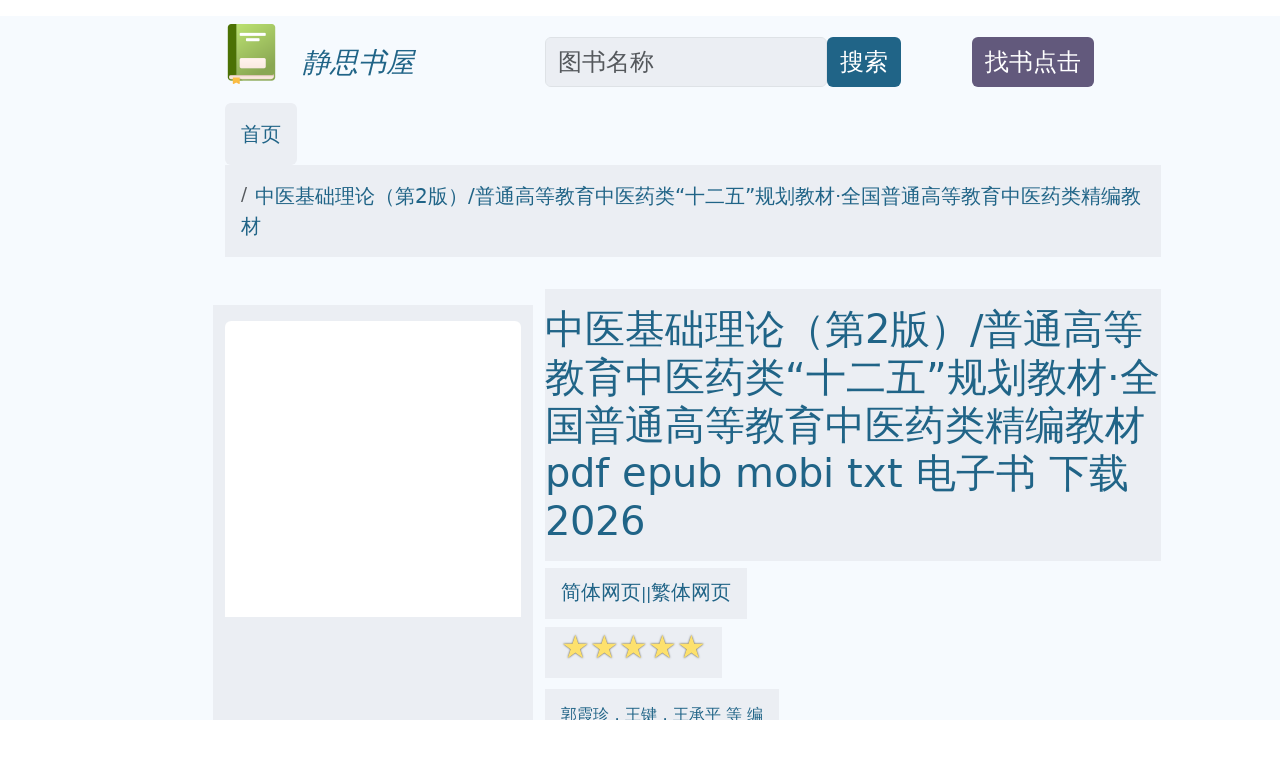

--- FILE ---
content_type: text/html; charset=utf-8
request_url: https://book.tinynews.org/books/11063696
body_size: 21603
content:
<!doctype html>
<html lang="zh-hans">
<head>

<link rel="alternate" hreflang="zh-Hans" href="https://book.tinynews.org/books/11063696" />
<link rel="alternate" hreflang="zh-Hant" href="https://book.tinynews.org/books/11063696/tw" />
<link rel="alternate" hreflang="x-default" href="https://book.tinynews.org/books/11063696" />

<meta name="msvalidate.01" content="5CCC6EE8FF816477D80A4DE459A738F1" />

<!-- Required meta tags -->
<meta name="viewport" content="width=device-width, initial-scale=1">
<meta http-equiv="Content-Type" content="text/html;charset=utf-8" />
<meta name="description" content="中医基础理论（第2版）/普通高等教育中医药类“十二五”规划教材·全国普通高等教育中医药类精编教材 epub pdf mobi txt 电子书 下载 2026 - 静思书屋 ">
<meta name="keywords" content="中医基础理论（第2版）/普通高等教育中医药类“十二五”规划教材·全国普通高等教育中医药类精编教材,epub,pdf,mobi,txt,电子书,下载,2026,静思书屋">
<meta name="publishdate" content="2026-01-20"  />
<meta name="date" content="2026-01-20"  />


<link rel="icon" href="/static/favicon.ico">
<link rel="canonical" href="https://book.tinynews.org/books/11063696"/>

<meta name="twitter:card" content="summary_large_image">
<meta name="twitter:site" content="@book.tinynews.org">
<meta name="twitter:title" content="中医基础理论（第2版）/普通高等教育中医药类“十二五”规划教材·全国普通高等教育中医药类精编教材  epub  pdf mobi txt 电子书 下载 2026--静思书屋">
<meta name="twitter:description" content="中医基础理论（第2版）/普通高等教育中医药类“十二五”规划教材·全国普通高等教育中医药类精编教材  epub  pdf mobi txt 电子书 下载 2026--静思书屋">
<meta name="twitter:image" content="https://pic.tinynews.org/11063696/rBEhUlLCl4QIAAAAAAnXJPyHUjUAAHe6gCiHqIACdc8303.jpg">
<meta name="twitter:image:alt" content="中医基础理论（第2版）/普通高等教育中医药类“十二五”规划教材·全国普通高等教育中医药类精编教材  epub  pdf mobi txt 电子书 下载 2026--静思书屋">

<meta property="og:text " content="中医基础理论（第2版）/普通高等教育中医药类“十二五”规划教材·全国普通高等教育中医药类精编教材  epub  pdf mobi txt 电子书 下载 2026 --静思书屋" />
<meta property="og:title " content="中医基础理论（第2版）/普通高等教育中医药类“十二五”规划教材·全国普通高等教育中医药类精编教材  epub  pdf mobi txt 电子书 下载 2026 --静思书屋" />
<meta property="og:description"   content="中医基础理论（第2版）/普通高等教育中医药类“十二五”规划教材·全国普通高等教育中医药类精编教材  epub  pdf mobi txt 电子书 下载 2026 --静思书屋" />
<meta property="og:image" content="https://pic.tinynews.org/11063696/rBEhUlLCl4QIAAAAAAnXJPyHUjUAAHe6gCiHqIACdc8303.jpg" />
<meta property="og:image:alt" content="中医基础理论（第2版）/普通高等教育中医药类“十二五”规划教材·全国普通高等教育中医药类精编教材  epub  pdf mobi txt 电子书 下载 2026 --静思书屋" />
<meta property="og:url" content="https://book.tinynews.org/books/11063696" />



<link rel="stylesheet" href="/static/bootstrap.min.css"  crossorigin="anonymous">
<link rel="stylesheet" href="/static/wait.css" >
<link rel="stylesheet" href="/static/media.css" >
<link rel="stylesheet" href="/static/shareon.min.css" >
<script type="application/ld+json">
{
	"@context": "https://schema.org/",
	"@type": "Product",
	"name": "中医基础理论（第2版）/普通高等教育中医药类“十二五”规划教材·全国普通高等教育中医药类精编教材 pdf epub mobi txt 电子书 2026",
	"image": ["https://pic.tinynews.org/11063696/rBEhUlLCl4QIAAAAAAnXJPyHUjUAAHe6gCiHqIACdc8303.jpg"],
	"sku": "11063696",
	
	"aggregateRating": {
	"@type": "AggregateRating",
	"ratingValue": 4,
	"reviewCount": 10
	}
}
</script>



<title>中医基础理论（第2版）/普通高等教育中医药类“十二五”规划教材·全国普通高等教育中医药类精编教材  epub  pdf mobi txt 电子书 下载 2026 --静思书屋 </title>
</head>
<span><input type="hidden" name="csrfmiddlewaretoken" value="AXML1mk1BLnZpJfaV4JjZQyTWNvqwh0lffbcjn4PbC9fEnQBIubmunBzaXs8W3J6"></span>
<body>
<div class="container-fluid" style='background-color:#F6FAFE' >

<div id="lightbox" style='display:none;padding-top:1%'>

	<!--<img src='/static/banner.jpg' class='img-fluid' alt='site banner' />-->
	<!--<p>關閉廣告</p>-->
</div>



<div id="lightbox1" style='display:none;padding-top:1%'>

	<!--<img src='/static/banner.jpg' class='img-fluid' alt='site banner' />-->
	<!--<p>關閉廣告</p>-->
</div>









<div class="row gy-2" style="margin-top:1rem;margin-bottom:1rem;" >
	<div class="col-sm-2 d-none d-sm-block" >
	</div>
	
	<div class="col-sm-3 align-self-end" >
		<a href='/' target='_blank' style="text-decoration:none">
			<img  data-src='/static/logo.png' src='/static/pix.jpg' class="img-fluid lazy align-text-bottom" alt='book.tinynews,org'>
			<span  class='align-text-bottom text-wrap fs-3' style="font-style:italic;color:#206487">&nbsp;&nbsp;静思书屋</span>
		</a>
	</div>
	
	<div class="col-sm-4  align-self-end" style='text-align:left;display:flex'>
		<input type='text' class="form-control rounded" aria-describedby="basic-addon2" placeholder="图书名称" aria-label="Search" style='width:70%;font-size:1.5em;align-self:flex-end;color:#181C1F;background-color:#EBEEF3' id="ibox" />
		<div class="input-group-append" style='align-self:flex-end'>
			<button class="btn" type="button"   id="basic-addon2"  style='font-size:1.5em;align-self:flex-end;background-color:#206487;color:#FFFFFF;'>搜索</button>
		</div>
	</div>
	
	<div class="col-sm-2  align-self-end" style='text-align:left;display:flex' >
		<div  style='align-self:flex-end'>
			<button class="btn " type="button"   id="basic-addon2" style='color:#FFFFFF;background-color:#62597C' >
				<a target='_blank'  class="text-decoration-none text-reset"  href='/book-request' style='align-self:flex-end;font-size:1.5em;'>找书点击</a>
			</button>
		</div>
	</div>
	
	<div class="col-sm-1 d-none d-sm-block" >
	</div>
</div>



<div class="row bigcontainer" style="margin-top:1rem;margin-bottom:1rem;">
	<div class="col-sm-2 d-none d-sm-block" >
	</div>
	
	<div class="col-md-9"  >
		<nav aria-label="breadcrumb" id='bc'>
				<ol class="breadcrumb">
					<li class="breadcrumb-item rounded" style='text-decoration:none;background-color:#EBEEF3;color:#181C1F;padding-top:1rem;padding-bottom:1rem;padding-left:1rem;padding-right:1rem;'><a style='text-decoration:none;color:#206487' target='_blank' href="/">首页</a></li>
					
					<li class="breadcrumb-item active" aria-current="page" style='text-decoration:none;background-color:#EBEEF3;color:#181C1F;padding-top:1rem;padding-bottom:1rem;padding-left:1rem;padding-right:1rem;' >
						<a style='text-decoration:none;color:#206487' target='_blank' href="https://book.tinynews.org/books/11063696">中医基础理论（第2版）/普通高等教育中医药类“十二五”规划教材·全国普通高等教育中医药类精编教材</a>
					</li>
				</ol>
		</nav>
	</div>
	
	<div class="col-sm-1 d-none d-sm-block" >
	</div>
</div>



<div class="row bigcontainer" style="margin-top:1rem;margin-bottom:1rem;">
	<div class="col-sm-2 d-none d-sm-block">
	</div>
	
	<div class="col-sm-9" >
		<div class="row">
			<div class="col-md-4" style="display:inline-block;margin-top:1rem;padding-bottom:1rem;background-color:#EBEEF3">
					<img style='text-align:center;margin-top:1rem;padding-bottom:1rem;' data-src='https://pic.tinynews.org/11063696/rBEhUlLCl4QIAAAAAAnXJPyHUjUAAHe6gCiHqIACdc8303.jpg' width="350" height="350" alt='中医基础理论（第2版）/普通高等教育中医药类“十二五”规划教材·全国普通高等教育中医药类精编教材' src='/static/pix.jpg' class="img-fluid lazy rounded text-center">
			</div>
			
			<div class="col-md-8" >
				<h1 style='color:#206487;padding-top:1rem;padding-bottom:1rem;margin-top;1rem;margin-bottom:1rem;background-color:#EBEEF3;'>中医基础理论（第2版）/普通高等教育中医药类“十二五”规划教材·全国普通高等教育中医药类精编教材 pdf epub mobi txt 电子书 下载 2026 </h1>
				
					<div style='color:#206487;margin-top:1rem;margin-bottom:1rem'>
						<span style='background-color:#EBEEF3;padding-top:1rem;padding-bottom:1rem;padding-right:1rem;padding-left:1rem'>
							<a href='https://book.tinynews.org/books/11063696' target='_blank' style='text-decoration:none;color:#206487' >简体网页</a>||<a href='https://book.tinynews.org/books/11063696/tw' target='_blank' style='text-decoration:none;color:#206487' >繁体网页</a>
						</span>
					</div>
				
				<div style='color:#206487;margin-top:1rem;margin-bottom:1rem;'>
					<span style='background-color:#EBEEF3;padding-top:1rem;padding-bottom:1rem;padding-right:1rem;padding-left:1rem'>
						<span class="star-icon full">☆</span><span class="star-icon full">☆</span><span class="star-icon full">☆</span><span class="star-icon full">☆</span><span class="star-icon full">☆</span>
					</span>
				</div>
				
				<div style='color:#206487;margin-top:2rem;margin-bottom:1rem;'>
					<span style='background-color:#EBEEF3;padding-top:1rem;padding-bottom:1rem;padding-right:1rem;padding-left:1rem'>
						郭霞珍，王键，王承平 等 编
					</span>
				</div>
				
				<div style='color:#206487;margin-top:2rem;margin-bottom:1rem;'>
					
						图书标签:
					
						<ul class="list-group list-group-horizontal-md gap-2 flex-wrap">
							
							
							<li >
								<span style='text-decoration:none;background-color:#206487;color:#FFFFFF;' class='btn'>中医基础理论</span>
							</li>
							
							<li >
								<span style='text-decoration:none;background-color:#206487;color:#FFFFFF;' class='btn'>中医</span>
							</li>
							
							<li >
								<span style='text-decoration:none;background-color:#206487;color:#FFFFFF;' class='btn'>中医药</span>
							</li>
							
							<li >
								<span style='text-decoration:none;background-color:#206487;color:#FFFFFF;' class='btn'>教材</span>
							</li>
							
							<li >
								<span style='text-decoration:none;background-color:#206487;color:#FFFFFF;' class='btn'>高等教育</span>
							</li>
							
							<li >
								<span style='text-decoration:none;background-color:#206487;color:#FFFFFF;' class='btn'>医学</span>
							</li>
							
							<li >
								<span style='text-decoration:none;background-color:#206487;color:#FFFFFF;' class='btn'>精编教材</span>
							</li>
							
							<li >
								<span style='text-decoration:none;background-color:#206487;color:#FFFFFF;' class='btn'>十二五规划</span>
							</li>
							
							<li >
								<span style='text-decoration:none;background-color:#206487;color:#FFFFFF;' class='btn'>基础医学</span>
							</li>
							
							<li >
								<span style='text-decoration:none;background-color:#206487;color:#FFFFFF;' class='btn'>中医学基础</span>
							</li>
							

						</ul>
				</div>
				
				
				<ul class="list-group list-group-horizontal-md gap-2">
					<li >
						<a style='text-decoration:none;background-color:#206487;color:#FFFFFF;' target="_blank" href='https://search.jd.com/search?keyword=中医基础理论（第2版）/普通高等教育中医药类“十二五”规划教材·全国普通高等教育中医药类精编教材&cu=true&utm_source=lianmeng__10__kong&utm_medium=tuiguang&utm_campaign=t_1000623798_' class='slink btn' >下载链接1</a>
					</li>
					<li>
						<a style='text-decoration:none;background-color:#206487;color:#FFFFFF;' target="_blank" href='https://search.jd.com/search?keyword=中医基础理论（第2版）/普通高等教育中医药类“十二五”规划教材·全国普通高等教育中医药类精编教材&cu=true&utm_source=lianmeng__10__kong&utm_medium=tuiguang&utm_campaign=t_1000623798_' class='slink btn' id='taobaobooklink' >下载链接2</a>
					</li>
					<li>
						<a style='text-decoration:none;background-color:#206487;color:#FFFFFF;' target="_blank" href='/download/11063696' class='slink btn' >下载链接3</a>
					</li>
					<li>
						<a style='text-decoration:none;background-color:#206487;color:#FFFFFF;' target="_blank" href='https://pdf.windowsfront.com/jd_11063696.pdf' class='slink btn' >下载链接4</a>
					</li>
					
				</ul>
				
				<div  class='slink btn' style='color:#FFFFFF;background-color:#62597C;margin-top:1rem;margin-bottom:1rem;'>下载链接在页面底部</div>
				
				<div class="shareon shadow bg-light bg-gradient">
					<a class="facebook" data-title="中医基础理论（第2版）/普通高等教育中医药类“十二五”规划教材·全国普通高等教育中医药类精编教材" ><span  style='font-size:0.5em'>facebook</span></a>
					<a class="linkedin" data-title="中医基础理论（第2版）/普通高等教育中医药类“十二五”规划教材·全国普通高等教育中医药类精编教材" ><span  style='font-size:0.5em'>linkedin</span></a>
					<a class="mastodon" data-title="中医基础理论（第2版）/普通高等教育中医药类“十二五”规划教材·全国普通高等教育中医药类精编教材"><span  style='font-size:0.5em'>mastodon</span></a>
					<!-- FB App ID is required for the Messenger button to function -->
					<a class="messenger" data-fb-app-id="0123456789012345" data-title="中医基础理论（第2版）/普通高等教育中医药类“十二五”规划教材·全国普通高等教育中医药类精编教材"><span  style='font-size:0.5em'>messenger</span></a>
					
					<a class="pinterest" data-title="中医基础理论（第2版）/普通高等教育中医药类“十二五”规划教材·全国普通高等教育中医药类精编教材"><span  style='font-size:0.5em'>pinterest</span></a>
					<a class="reddit" data-title="中医基础理论（第2版）/普通高等教育中医药类“十二五”规划教材·全国普通高等教育中医药类精编教材"><span  style='font-size:0.5em'>reddit</span></a>
					<a class="telegram" data-title="中医基础理论（第2版）/普通高等教育中医药类“十二五”规划教材·全国普通高等教育中医药类精编教材"><span  style='font-size:0.5em'>telegram</span></a>
					<a class="twitter" data-title="中医基础理论（第2版）/普通高等教育中医药类“十二五”规划教材·全国普通高等教育中医药类精编教材"><span  style='font-size:0.5em'>twitter</span></a>
					
					<a class="viber" data-title="中医基础理论（第2版）/普通高等教育中医药类“十二五”规划教材·全国普通高等教育中医药类精编教材"><span  style='font-size:0.5em'>viber</span></a>
					<a class="vkontakte" data-title="中医基础理论（第2版）/普通高等教育中医药类“十二五”规划教材·全国普通高等教育中医药类精编教材"><span  style='font-size:0.5em'>vkontakte</span></a>
					<a class="whatsapp" data-title="中医基础理论（第2版）/普通高等教育中医药类“十二五”规划教材·全国普通高等教育中医药类精编教材"><span  style='font-size:0.5em'>whatsapp</span></a>
					<a class="copy-url" data-title="中医基础理论（第2版）/普通高等教育中医药类“十二五”规划教材·全国普通高等教育中医药类精编教材"><span  style='font-size:0.5em'>复制链接</span></a>
				</div>
			
			</div>
		</div>
			

			
		<div class="row" style="margin-top:1rem;margin-bottom:1rem;padding-top:1rem;padding-bottom:1rem;padding-right:1rem;padding-left:1rem">
			<div class="col-md-4 ">
				<div class="list-group" id='productshow'></div>
			</div>
			
			<div class="col-md-8 ">
				<div class="list-group" id='productshow2'></div>
			</div>
		</div>
			
		<div class="row" style='margin-top:1rem;margin-bottom:1rem;padding-top:1rem;padding-bottom:1rem;padding-right:1rem;padding-left:1rem'>
			<div class="col-md-4" >
				<div style='background-color:#EBEEF3;text-align:center'>
					<img data-src='https://windowsfront.com/static/qq_book_search.png' width="250" height="250"  src='/static/pix.jpg' class="img-fluid lazy">
				</div>
			</div>
			
			<div class="col-md-8" >
				<div style='background-color:#EBEEF3'>
					<div >想要找书就要到  <a style='font-weight:bold;text-decoration:none;color:black;font-size:2em' href='https://book.tinynews.org/' target='_blank'>静思书屋</a></div>
					<div ><a style='text-decoration:none;color:black;font-size:2em' href='https://book.tinynews.org/' target='_blank'>book.tinynews.org</a></div>
					<div >立刻按 <span style='font-weight:bold;font-size:2em'>ctrl+D</span>收藏本页</div>
					<div >你会得到大惊喜!!</div>
				</div>
			</div>
		</div>
			
			
		<div class="row" style="margin-top:1rem;margin-bottom:1rem;">
			<div class="col-md-12" style='background-color:#EBEEF3;padding-top:1rem;padding-bottom:1rem;padding-right:1rem;padding-left:1rem'>
				
					<div>出版社： 上海科学技术出版社</div>
				
					<div>ISBN：9787547813331</div>
				
					<div>版次：2</div>
				
					<div>商品编码：11063696</div>
				
					<div>包装：平装</div>
				
					<div>丛书名： 普通高等教育中医药类“十二五”规划教材·全国普通高等教育中医药类精编教材</div>
				
					<div>开本：16开</div>
				
					<div>出版时间：2012-08-01</div>
				
					<div>用纸：胶版纸</div>
				
					<div>页数：220</div>
				
					<div>字数：340000</div>
				
					<div>正文语种：中文</div>
				
			</div>
		</div>
			
			
		<div class="row" style="margin-top:1rem;margin-bottom:1rem;">
			<div class="col-md-12" style='background-color:#EBEEF3;padding-top:1rem;padding-bottom:1rem;padding-right:1rem;padding-left:1rem'>
				<h2>
				具体描述
				</h2>
				<div style='margin-left:30px;'>
					<h3>编辑推荐</h3>    <p>特别说明：本书既是“十一五”国家规划教材，同时又是“十二五”中医药类规划教材。本书有两个封面，差异在于一个封面标的是“十一五”，另一个封面标的是“十二五”，虽有不同，但是内容、版印次完全一样，两个封面随机发货，欢迎购买。</p>      <h3>内容简介</h3>   <p>　　《中医基础理论（第2版）/普通高等教育中医药类“十二五”规划教材·全国普通高等教育中医药类精编教材》是系统讲授中医学基础理论知识的教材，内容包括阴阳五行、脏腑、精气血津液、经络、病因病机、防治原则等。通过本教材的学习不仅能为本科学生系统掌握中医基础知识，学习中医诊断、中药、方剂及临床各科打下必要的基础，而且也是爱好中医药学的国内外人士学习和掌握中医专业基础理论知识的入门必备教材。</p>     <h3>目录</h3>   绪论 <br/>一、中医学的基本概念和学科属性 <br/>二、中医学理论体系的形成与发展 <br/>三、中医学理论体系的基本特点及其主要内容 <br/>四、中医基础理论的主要内容 <br/>五、学习和研究中医基础理论的方法 <br/> <br/>第一章  精气、阴阳、五行 <br/>第一节  精气学说 <br/>一、精气与精气学说的基本概念 <br/>二、精气学说的基本内容 <br/>三、精气学说在中医学中的应用 <br/>第二节  阴阳学说 <br/>一、阴阳的基本概念 <br/>二、阴阳学说的基本内容 <br/>三、阴阳学说在中医学中的应用 <br/>第三节  五行学说 <br/>一、五行的基本概念 <br/>二、五行学说的基本内容 <br/>三、五行学说在中医学中的应用 <br/> <br/>第二章  藏象 <br/>第一节  藏象及藏象学说 <br/>一、藏象及藏象学说的基本概念 <br/>二、藏象学说形成的基础 <br/>三、藏象学说的主要特点 <br/>四、脏腑的分类与区别 <br/>第二节  五脏 <br/>一、心 <br/>附：心包络 <br/>二、肺 <br/>三、脾 <br/>四、肝 <br/>五、肾 <br/>附：命门 <br/>第三节  六腑--、且旦 <br/>二、胃 <br/>三、小肠 <br/>四、大肠 <br/>五、膀胱 <br/>六、三焦 <br/>第四节  奇恒之腑 <br/>一、脑 <br/>二、女子胞 <br/>附：精室 <br/>第五节  脏腑之间的关系 <br/>一、脏与脏之间的关系 <br/>二、脏与腑之间的关系 <br/>三、腑与腑之间的关系 <br/> <br/>第三章  气血津液与精神 <br/>第一节  气 <br/>一、气的基本概念 <br/>二、人体之气的来源和功能 <br/>三、气的分类及其组成、分布与功能 <br/>第二节  血 <br/>一、血的基本概念 <br/>二、血的来源和组成 <br/>三、血的循行 <br/>四、血的生理功能 <br/>第三节  津液 <br/>一、津液的基本概念 <br/>二、津液的来源和组成 <br/>三、津液的生成、输布和排泄 <br/>四、津液的功能 <br/>第四节  气血津液之间的关系 <br/>一、气与血的关系 <br/>二、气与津液的关系 <br/>三、血与津液的关系 <br/>第五节  精 <br/>一、精的基本概念 <br/>二、精的生成 <br/>三、精的代谢 <br/>四、精的功能 <br/>第六节  神 <br/>一、神的本源 <br/>二、神机的概念 <br/>三、人体之神的形成与功能 <br/>第七节  精气神的关系 <br/>一、精能化气、气能生精 <br/>二、精能化神、神能驭精 <br/>三、气能生神、神为气主 <br/> <br/>第四章  经络 <br/>第一节  经络的概念和经络系统 <br/>一、经络的基本概念 <br/>二、经络系统的组成 <br/>第二节  十二经脉 <br/>一、十二经脉的名称 <br/>二、十二经脉的走向和交接规律 <br/>三、十二经脉的分布规律和表里关系 <br/>四、十二经脉的流注次序 <br/>五、十二经脉的循行 <br/>第三节  奇经八脉 <br/>一、奇经八脉的基本概念 <br/>二、奇经八脉共同的循行与功能特点 <br/>三、奇经八脉的循行及基本功能 <br/>第四节  经别、别络、经筋、皮部 <br/>一、经别 <br/>二、别络 <br/>三、经筋 <br/>四、皮部 <br/>第五节  经络的生理功能 <br/>第六节  经络学说的临床应用 <br/> <br/>第五章  体质 <br/>第一节  体质的概念和形成 <br/>一、体质的概念 <br/>二、体质的形成 <br/>三、体质构成与形态、心理及生理功能 <br/>第二节  体质分类 <br/>一、阴阳分类法 <br/>二、五行分类法 <br/>第三节  体质学说应用 <br/>一、体质与发病 <br/>二、体质与病证从化 <br/>三、体质与治疗 <br/> <br/>第六章  病因与发病 <br/>第一节  病因 <br/>一、外感性致病因素 <br/>二、内伤性致病因素 <br/>三、病理产物类致病因素 <br/>四、其他病因 <br/>第二节  发病 <br/>一、发病的原理 <br/>二、影响发病的因素 <br/> <br/>第七章  病机 <br/>第一节  基本病机 <br/>一、邪正盛衰 <br/>二、阴阳失调 <br/>三、气血失常 <br/>四、津液失调 <br/>第二节  内生“五邪” <br/>一、内生“五邪”的基本概念 <br/>二、内生“五邪”的基本内容 <br/>第三节  脏腑病机 <br/>一、五脏病机 <br/>二、六腑病机 <br/>三、奇恒之腑病机 <br/>第四节  经络病机 <br/>一、经络的气血偏盛偏衰 <br/>二、经络的气血逆乱 <br/>三、经络的气血运行不畅 <br/>四、经络的气血衰竭 <br/>第五节  疾病的传变与转归 <br/>一、疾病传变与转归的含义 <br/>二、影响疾病传变与转归的因素 <br/>三、疾病传变与转归的形式 <br/> <br/>第八章  防治原则 <br/>第一节  未病先防 <br/>第二节  既病防变 <br/>第三节  治疗原则与方法 <br/>一、治则与治法的概念 <br/>二、基本的治则与治法 <br/> <br/>第九章  养生 <br/>第一节  养生的基本概念 <br/>一、天年 <br/>二、衰老 <br/>三、养生 <br/>第二节  养生的基本原则 <br/>一、顺应自然 <br/>二、形神兼养 <br/>三、保精护肾 <br/>四、调养脾胃      <h3>前言/序言</h3>       <br/>
				</div>
				
				<div style='margin-left:30px;'>
					这是一部面向高等中医药院校学生的中医基础理论教材，旨在系统、深入地阐述中医药学的基本理论、基本知识和基本方法。教材在原有基础上进行了修订与完善，内容涵盖了中医学的哲学基础、阴阳五行学说、藏象学说、气血津液学说、病因病机学说、诊法、治则以及养生康复等核心内容。  教材的特色与亮点：     体系严谨，内容全面： 教材遵循中医药理论发展的逻辑脉络，从宏观到微观，从整体到局部，层层递进，使读者能够建立起系统、完整的中医理论框架。对阴阳、五行、脏腑、经络、精气血津液、病因病机、辨证论治等基本概念进行了清晰、准确的界定和阐述。    理论与实践相结合： 在介绍中医基本理论的同时，注重联系临床实际，通过大量的案例分析和辨证思路的演示，帮助学生理解理论在实践中的应用，提高辨别和处理疾病的能力。    与时俱进，突出创新： 在保留中医经典理论精髓的基础上，融入了近年来中医基础理论研究的最新成果和发展趋势，体现了中医现代化、科学化的发展方向。    语言精炼，图文并茂： 教材语言通俗易懂，避免了晦涩难懂的术语。同时，配有精美的插图、表格和示意图，帮助读者直观地理解复杂的理论概念，增强学习的趣味性和有效性。    教学辅助功能完善： 教材中设置了思考题、讨论题、复习题等，旨在引导学生主动思考，加深对知识的理解和记忆。课后附有详细的参考文献，为有兴趣深入研究的学生提供进一步学习的指引。  教材的主要内容概述：  第一部分：中医学的哲学基础与思维方式 本部分将带领读者走进中医学的哲学殿堂，理解“天人合一”、“形神合一”、“整体观念”、“辨证论治”等核心哲学思想，探讨中医独特的思维模式，为学习后续理论奠定坚实的基础。  第二部分：阴阳五行学说 这是中医认识世界、认识人体的基本理论工具。本部分将详细阐述阴阳的含义、特性、关系及其在人体生理、病理中的应用；深入解析五行的相生相克、相乘相侮等规律，以及五行与脏腑、情志、气候、五味等物质的对应关系，揭示宇宙万物和人体的内在联系。  第三部分：藏象学说 藏象学说主要研究人体各脏腑的生理功能、病理变化及其相互关系的学说。教材将系统介绍五脏（心、肝、肺、脾、肾）、六腑（胆、胃、小肠、大肠、膀胱、三焦）的生理功能、病理特征、传变规律，以及奇恒之腑（脑、髓、骨、脉、胆、女子胞）的特殊性，强调脏腑之间的整体联系和相互制约。  第四部分：气血津液学说 气、血、津液是构成人体和维持生命活动的基本物质。本部分将深入探讨气的生成、功能、运行及其在维持生命活动中的重要作用；阐述血的生成、运行、功能以及血与气的关系；分析津液的生成、输布、排泄及其在体内的调节机制，揭示三者之间的相互依存、相互转化关系。  第五部分：病因病机学说 本部分将详细阐述引起疾病的各种原因（病因），包括外感六淫、内伤七情、饮食劳倦、疠气等，并分析疾病发生发展的内在机制（病机），如阴阳失调、脏腑功能紊乱、气血津液失常等，帮助读者理解疾病发生的根本原因和复杂过程。  第六部分：病证和辨证论治 病证是疾病在人体某一阶段的特定表现。本部分将介绍常见病证的形成和发展规律。在此基础上，重点阐述辨证论治这一中医认识和治疗疾病的核心方法。将详细讲解望、闻、问、切四诊合参，如何根据证候特点进行辨证，以及根据辨证结果制定相应的治疗原则和方法。  第七部分：治则与养生康复 治则是在辨证论治基础上制定的治疗总原则。本部分将介绍扶正祛邪、调和阴阳、调整气血等基本治则，并在此基础上延伸到养生康复的理念和方法，如情志养生、饮食调养、起居作息、运动导引等，强调“治未病”的思想，倡导健康的生活方式。  这部教材不仅是中医药院校学生的必备读物，对于其他医学领域的学习者、中医爱好者以及致力于中医传承与发展的各界人士，也具有重要的参考和学习价值。它将帮助读者构建一个扎实的中医理论基础，为日后的临床实践、学术研究或健康养生打下坚实根基。
				</div>
				
			</div>
		</div>
		
		<div class="row" style="margin-top:1rem;margin-bottom:1rem;">
			<div class="col-md-12 " style='padding-top:1rem;padding-bottom:1rem;padding-right:1rem;padding-left:1rem;background-color:#EBEEF3;'>
				<h2 style=''>
				用户评价
				</h2>
				<div style=''>
				
				
					评分<span class="star-icon full">☆</span><span class="star-icon full">☆</span><span class="star-icon full">☆</span><span class="star-icon full">☆</span><span class="star-icon full">☆</span>
					<p>在阅读这本书关于“病证”的章节时，我感觉自己仿佛变成了一名小小“侦探”，开始尝试去“诊断”和“分析”人体的各种“病情”。这本书并没有简单地将疾病一一列举，而是从“病证”这个角度，将相似的临床表现归纳总结，然后深入剖析其内在的病因病机。我特别喜欢它在讲解具体病证时，都围绕着“八纲辨证”和“脏腑辨证”展开。比如，当讲解“咳嗽”这个症状时，它会详细分析不同原因引起的咳嗽，是属于“外感”还是“内伤”，是“寒”还是“热”，是“虚”还是“实”。这种细致入微的分析，让我明白了中医辨证论治的精髓所在。我还会尝试将书中的例子与自己亲身经历过的疾病症状进行对比，看看能否套用书中的理论进行分析。这种主动的学习方式，让我对中医的临床应用有了更直观的感受。书中对于“证”的定义和辨识方法，也让我受益匪浅。它让我明白，“证”是疾病在人体某一阶段的整体反映，而辨证的目的就是抓住疾病的本质。这本书让我看到了中医诊断的严谨性和科学性，它不是凭空猜测，而是基于对人体生理病理深刻的理解。</p>
				
					评分<span class="star-icon full">☆</span><span class="star-icon full">☆</span><span class="star-icon full">☆</span><span class="star-icon full">☆</span><span class="star-icon full">☆</span>
					<p>这本书在语言风格上，可以说是做到了既严谨又不失可读性。我原本以为作为一本“十二五”规划教材，内容会非常枯燥乏味，充满晦涩难懂的专业术语。然而，实际阅读下来，我发现它在保持学术严谨性的同时，也运用了许多生动形象的语言和比喻，使得原本抽象的概念变得更加容易理解。例如，在讲解“气”的运行和功能时，作者并没有仅仅罗列专业的术语，而是用“推动”、“温煦”、“防御”等词汇，并结合实际生活中的例子进行说明，让我能够很直观地感受到“气”的作用。对于一些复杂的理论，比如“五行生克制化”，书中也辅以图示和详细的解释，避免了文字带来的理解障碍。我个人尤其喜欢它在举例时，常常会引用一些经典的医案或者生活中常见的症状，让我能够将书中的理论与实际联系起来，加深记忆。这种行文风格，使得这本书不仅适合中医专业的学生，也对那些想要了解中医的普通读者非常友好。它在传递知识的同时，也传递了一种对中医文化的敬畏和热爱。它让我觉得，学习中医并不像我想象的那么遥不可及，而是可以通过耐心和努力，逐渐领略其精妙之处。</p>
				
					评分<span class="star-icon full">☆</span><span class="star-icon full">☆</span><span class="star-icon full">☆</span><span class="star-icon full">☆</span><span class="star-icon full">☆</span>
					<p>这本书的封面设计，简洁而庄重，那一抹淡淡的中式水墨风格，仿佛预示着即将展开一场关于古老智慧的探索之旅。我是一名中医爱好者，一直以来都对博大精深的中医文化心怀敬意。这次有幸拿到这本《中医基础理论（第2版）》，感觉就像是开启了一扇通往中医殿堂的大门。拿到书的第一时间，我就被它厚实的质感和清晰的排版所吸引。不同于市面上许多同类书籍，它没有那种过于花哨的装帧，而是回归了书籍本身的朴实与严谨，这种感觉让我觉得它是一本真正值得深入研读的学术著作。我特别欣赏它在细节上的打磨，无论是纸张的触感，还是字体的大小选择，都显得十分用心，阅读起来不会感到疲惫，能够让我沉浸在知识的海洋中。书中的插图也十分精美，线条流畅，色彩淡雅，恰到好处地配合了文字内容，让那些抽象的中医概念变得更加具象化，也更容易理解。例如，在讲解经络穴位时，那些细致入微的图示，让我仿佛能亲眼看到人体内部的运行轨迹，极大地增强了学习的趣味性和直观性。我一直觉得，一本好的教材，不仅仅是知识的传递，更是一种文化的熏陶，而这本书在这方面做得非常出色。从书的整体呈现来看，它就预示着内容的扎实与专业，让我对即将深入的学习充满了期待。它传递出一种沉静而有力量的气息，就像中医本身一样，在历史的长河中沉淀下来，却依然焕发着勃勃生机。</p>
				
					评分<span class="star-icon full">☆</span><span class="star-icon full">☆</span><span class="star-icon full">☆</span><span class="star-icon full">☆</span><span class="star-icon full">☆</span>
					<p>这本书在“治法”和“方剂”这两部分的内容，对我来说，简直是一场理论与实践的精彩结合。我之前总是觉得方剂是死记硬背的药方，而这本书让我看到了每一个方剂背后所蕴含的深刻的治疗原理。它不仅仅是简单地列出药物组成，更是详细地解释了药物的配伍、君臣佐使的作用，以及这个方剂是如何根据特定的病因病机来设计的。我特别喜欢书中对于“治法”的分类，比如“汗、吐、下、和、温、清、补、消”等等，这些治法让我看到了中医治疗的多样性和灵活性。每一种治法，都对应着不同的治疗目标和适用的病证。例如，当我读到关于“补法”的讲解时，我才真正理解了中医“扶正祛邪”的含义，它不仅仅是补充能量，更是通过增强人体的自身抵抗力来战胜疾病。而“方剂”部分，更是让我看到了中医“辨证施治”的艺术。书中举例的每一个经典方剂，都配以详细的病因病机分析，以及药物的功效说明，让我能够清晰地理解为什么这个方剂能够治疗这种疾病。这种深入的讲解，让我不再是简单地记忆方剂，而是能够理解其内在逻辑，甚至能够根据理论进行初步的方剂组合思考。</p>
				
					评分<span class="star-icon full">☆</span><span class="star-icon full">☆</span><span class="star-icon full">☆</span><span class="star-icon full">☆</span><span class="star-icon full">☆</span>
					<p>这本书在讲到“气、血、津液”这三个至关重要的概念时，其讲解的细致程度让我惊叹。我之前总觉得“气”是一个很虚的概念，很难捉摸。但是，在这本书中，作者通过大量的比喻和类比，将“气”的生理功能，比如推动、温煦、防御等，阐述得淋漓尽致。它解释了气是如何生成、运行，以及在人体内的不同作用，让我对“气”有了前所未有的清晰认识。同样，对于“血”的讲解，书中也详述了它的生成、运行、功能，以及与气的关系。我特别喜欢书中关于“血为气之母，气为血之帅”的解释，这种精妙的论述，让我看到了中医理论的精辟之处。而“津液”，在书中也被细致地讲解了它的生成、运行、分布和作用，包括它在滋润、濡养、排泄等方面的功能。让我印象深刻的是，书中将气、血、津液的相互关系，以及它们与脏腑、经络之间的密切联系，都进行了清晰的阐释。这让我明白，中医的整体观是如何体现在这些基本物质上的。它让我认识到，人体的健康，是气、血、津液相互协调、平衡的结果，一旦其中任何一个环节出现问题，都可能导致疾病的发生。这种对人体基本物质的深入解读，为我理解更复杂的病理生理奠定了坚实的基础。</p>
				
					评分<span class="star-icon full">☆</span><span class="star-icon full">☆</span><span class="star-icon full">☆</span><span class="star-icon full">☆</span><span class="star-icon full">☆</span>
					<p>初次翻开这本《中医基础理论（第2版）》，我就被它那严谨的学术态度所折服。作为一本“十二五”规划教材，它在内容编排上无疑是经过了深思熟虑的。我一直对阴阳五行、藏象学说这些中医的核心概念感到好奇，也尝试过阅读一些零散的资料，但总感觉缺乏系统性和深度。这本书恰恰弥补了我的这一遗憾。它从最基础的“气、血、津液”讲起，层层递进，将看似复杂的理论体系化、条理化，让我在学习过程中不至于迷失方向。我尤其喜欢它在概念解释上的详尽和准确，每一个术语的出现，都伴随着清晰的定义和丰富的例证。这对于初学者来说至关重要，能够帮助我们建立起牢固的理论基础，避免产生误解。书中对于“望、闻、问、切”四诊的讲解，更是让我印象深刻。它不仅仅是简单地罗列方法，更是深入剖析了每一种诊法背后的原理和意义，以及如何通过这些方法去感知和理解人体的生理病理变化。这种深入的讲解，让我感觉到自己不再是被动地接受信息，而是主动地去思考和探究，逐渐培养起中医的思维方式。我一直认为，学习中医，最难能可贵的就是能够真正理解其“理”，而这本书正是做到了这一点，它不仅仅是知识的堆砌，更是智慧的启迪。它让我看到了中医理论的逻辑性和系统性，让我更加坚信中医是一门博大精深的科学。</p>
				
					评分<span class="star-icon full">☆</span><span class="star-icon full">☆</span><span class="star-icon full">☆</span><span class="star-icon full">☆</span><span class="star-icon full">☆</span>
					<p>读完这本书关于“病因病机”的部分，我仿佛经历了一场思维的洗礼。我之前对疾病的理解，大多停留在西医的微生物、基因层面，而中医的“六淫”、“七情”等病因，对我来说是一种全新的视角。这本书没有简单地将这些病因列出，而是详细阐述了它们是如何侵犯人体，又是如何导致人体的阴阳失衡，从而引发疾病的。它将抽象的病理过程，通过生动的语言和清晰的逻辑，展现在我面前。我特别欣赏书中对于“病机”的深入探讨，比如“虚实”、“寒热”、“表里”等八纲辨证的形成和演变，这本书都给出了详尽的解释。它让我明白，疾病的发生发展并非单一因素作用的结果，而是多种复杂因素相互作用、相互影响的动态过程。阅读过程中，我时常会联想到自己或身边人的身体状况，尝试着用书中的理论去分析，这极大地增强了学习的实践性和趣味性。书中对于“治则”的阐述，更是将理论与实践紧密结合。它在分析了不同的病因病机后，会给出相应的治法，比如“扶正祛邪”、“调和阴阳”等，让我看到了中医“治未病”和“辨证施治”的精髓。这本书让我对“治病求本”有了更深刻的理解，不再是头痛医头，脚痛医脚，而是从整体出发，寻找疾病的根本原因。</p>
				
					评分<span class="star-icon full">☆</span><span class="star-icon full">☆</span><span class="star-icon full">☆</span><span class="star-icon full">☆</span><span class="star-icon full">☆</span>
					<p>我不得不说，这本书在阐述“脏腑”理论方面，给我带来了巨大的启发。我之前总是将脏腑简单地理解为西医的解剖器官，认为它们只是单纯的生理结构。然而，这本书让我看到了中医脏腑概念的独特之处。它不仅仅是解剖学的对应，更强调的是脏腑的功能和它在人体整体中的作用。例如，关于“肝”的讲解，书中详细描述了肝的“疏泄”功能，包括调畅气机、情志、消化吸收等方面。这与我之前对肝的认知有了极大的拓展。同样，关于“心”，书中不仅仅强调了它的“主血脉”功能，更突出了它“藏神”的作用，让我看到了中医对精神情志与生理健康的深刻理解。我特别喜欢书中通过“五行”理论来解释脏腑之间的相生相克关系，这种相互制约、相互促进的动态平衡，让我看到了人体内部的精妙运行机制。例如，木生火、火生土等，这种联系不仅体现在生理层面，也延伸到了病理层面。当我阅读到关于“肾”的讲解时，其“藏精”和“主水”的功能，以及它与骨骼、生殖、发育的密切关系，都让我对这个“先天之本”有了全新的认识。这本书让我深刻地理解了中医“天人合一”的思想，认为人体的脏腑功能与自然界的五行变化息息相关。</p>
				
					评分<span class="star-icon full">☆</span><span class="star-icon full">☆</span><span class="star-icon full">☆</span><span class="star-icon full">☆</span><span class="star-icon full">☆</span>
					<p>这本书在“经络”理论的讲解上，可以说是让我大开眼界。我之前对经络的认知，大多局限于一些针灸穴位的图谱，觉得它只是身体上的一些特定点。然而，这本书让我看到了经络作为一个完整而庞大的信息传导和物质运行系统的宏大之处。它详细阐述了经络的循行路线，以及十二正经、奇经八脉各自的功能和联系。我尤其欣赏书中对于“络”的解释，它让我明白了经络并非孤立存在，而是通过纵横交错的“络”将全身联系起来，形成一个有机的整体。书中对于“经络的生理功能”的讲解，比如传导营卫之气、濡养脏腑组织、沟通表里内外等，都让我对经络的认识上升到了一个新的高度。它不仅仅是物质的通道，更是能量和信息的枢纽。我喜欢书中将经络与脏腑、气血的关系紧密联系起来，让我看到了人体内部是一个相互依存、相互影响的复杂系统。例如，经络循行所经过的部位，往往与该经络所联系的脏腑有着密切的功能和病理上的联系。这种整体性的视角，让我对中医的诊断和治疗有了更深刻的理解，也为我学习针灸等具体疗法打下了坚实的基础。</p>
				
					评分<span class="star-icon full">☆</span><span class="star-icon full">☆</span><span class="star-icon full">☆</span><span class="star-icon full">☆</span><span class="star-icon full">☆</span>
					<p>《中医基础理论（第2版）》这本书，在我看来，最令人称道的便是它所展现出的“整体观”和“辨证论治”的理念。我一直觉得，中医最吸引人的地方就在于它将人视为一个有机整体，并将人体与自然、社会紧密联系起来。这本书恰恰将这一理念贯穿始终。从对“气、血、津液”的阐述，到“藏象”学说的讲解，再到“经络”的运行，无不体现着人体内部的相互关联和统一性。例如，在讲到“情志致病”时，它不仅仅将情志视为心理因素，更是将其与脏腑功能紧密联系，说明了过度悲伤会伤“肺”，愤怒会伤“肝”等等。这种将生理、病理、情志融为一体的思考方式，让我感受到了中医的博大精深。而“辨证论治”的理念，更是让我明白了中医的治疗不是一成不变的，而是要根据具体的“证”来制定相应的治疗方案。书中对于“八纲辨证”、“脏腑辨证”的深入讲解，让我看到了中医诊断的严谨性和科学性。它不仅仅是停留在表面症状，而是要深入到疾病的本质。这种“不谋而治，无证不立”的治疗原则，让我对中医的认识有了质的飞跃。它不仅仅是一本教材，更像是一位经验丰富的中医老师，循循善诱地引导我进入中医的智慧殿堂。</p>
				
				
				
				
					评分<span class="star-icon full">☆</span><span class="star-icon full">☆</span><span class="star-icon full">☆</span><span class="star-icon full">☆</span><span class="star-icon full">☆</span>
					<p>还可以！</p>
				
					评分<span class="star-icon full">☆</span><span class="star-icon full">☆</span><span class="star-icon full">☆</span><span class="star-icon full">☆</span><span class="star-icon full">☆</span>
					<p>东西很好，很有用，快递挺快的</p>
				
					评分<span class="star-icon full">☆</span><span class="star-icon full">☆</span><span class="star-icon full">☆</span><span class="star-icon full">☆</span><span class="star-icon full">☆</span>
					<p>东西很好，很有用，快递挺快的</p>
				
					评分<span class="star-icon full">☆</span><span class="star-icon full">☆</span><span class="star-icon full">☆</span><span class="star-icon full">☆</span><span class="star-icon full">☆</span>
					<p>买了一套，学学中医，求求良方1</p>
				
					评分<span class="star-icon full">☆</span><span class="star-icon full">☆</span><span class="star-icon full">☆</span><span class="star-icon full">☆</span><span class="star-icon full">☆</span>
					<p>印刷很好，应该是正版的，可以购买。物流也很快。</p>
				
					评分<span class="star-icon full">☆</span><span class="star-icon full">☆</span><span class="star-icon full">☆</span><span class="star-icon full">☆</span><span class="star-icon full">☆</span>
					<p>学习学习！有这方面的需要就买来了！收到书发现很皱吧！</p>
				
					评分<span class="star-icon full">☆</span><span class="star-icon full">☆</span><span class="star-icon full">☆</span><span class="star-icon full">☆</span><span class="star-icon full">☆</span>
					<p>快递很给力，书很好，精方值得我们学习</p>
				
					评分<span class="star-icon full">☆</span><span class="star-icon full">☆</span><span class="star-icon full">☆</span><span class="star-icon full">☆</span><span class="star-icon full">☆</span>
					<p>非常好用的推拿教材，文字简单易懂，值得收藏。</p>
				
					评分<span class="star-icon full">☆</span><span class="star-icon full">☆</span><span class="star-icon full">☆</span><span class="star-icon full">☆</span><span class="star-icon full">☆</span>
					<p>物流速度非常的快！当天下单第二天就到货了！书也是正版的！为京东点赞！！！！！！</p>
				
				</div>
			</div>
		</div>
		
		<div class="row" style="margin-top:1rem;margin-bottom:1rem;padding-top:1rem;padding-bottom:1rem;padding-right:1rem;padding-left:1rem">
			<div class="col-md-12 ">
				<div class="list-group" id='hashshow'>
				</div>
			</div>
		</div>
		
		<div class="row" style="margin-top:1rem;margin-bottom:1rem;">
			<div class="col-md-12 " style='padding-top:1rem;padding-bottom:1rem;padding-right:1rem;padding-left:1rem'>
				<ul class="list-group list-group-horizontal-md gap-2">
					<li >
						<a style='text-decoration:none;background-color:#206487;color:#FFFFFF;' target="_blank" href='/download/11063696'  class='slink btn btn-info'>pdf 电子书 下载</a>
					</li >
					<li >
						<a style='text-decoration:none;background-color:#206487;color:#FFFFFF;' target="_blank" href='/download/11063696'  class='slink btn btn-info'>epub 电子书 下载</a>
					</li >
					<li >
						<a style='text-decoration:none;background-color:#206487;color:#FFFFFF;' target="_blank" href='/download/11063696'  class='slink btn btn-info'>mobi 电子书 下载</a>
					</li >
					<li >
						<a style='text-decoration:none;background-color:#206487;color:#FFFFFF;' target="_blank" href='/download/11063696'  class='slink btn btn-info'>txt 电子书 下载</a>
					</li >
				</ul>
			</div>
		</div>

		<div class="row" style="margin-top:1rem;margin-bottom:1rem;m">
			<div class="col-md-12 " style='padding-top:1rem;padding-bottom:1rem;padding-right:1rem;padding-left:1re'>
				<h2>
				相关图书
				</h2>
				
				<ul style='list-style:none;' >
					
					<li  class="medialist" style='vertical-align:bottom;margin-top:1rem;margin-bottom:1rem;margin-right:1rem'>
						<div class="card" style="width: 10rem;">
							<a href='/books/10806768' target='_blank'>
								<img   src='/static/pix.jpg' data-src='https://pic.tinynews.org/10806768/5792cc7b-d945-48c6-962e-2c4bebdb6f8c.jpg' width="350" height="350" alt='高等数学精选习题解析 pdf epub mobi 电子书 下载' class="img-fluid lazy card-img-top" >
							</a>
							
							<div class="card-body" style="background-color:#FFFFFF;">
								<a href='/books/10806768' target='_blank' style='text-align:left;' class="text-decoration-none">
									<div class="card-title" style="color:#206487;">高等数学精选习题解析 pdf epub mobi txt 电子书 下载</div>
								</a>
							</div>
						</div>
					</li>
					
					<li  class="medialist" style='vertical-align:bottom;margin-top:1rem;margin-bottom:1rem;margin-right:1rem'>
						<div class="card" style="width: 10rem;">
							<a href='/books/12287619' target='_blank'>
								<img   src='/static/pix.jpg' data-src='https://pic.tinynews.org/12287619/5a965ebcN52f7cc3a.jpg' width="350" height="350" alt='伤寒论讲义（第3版） pdf epub mobi 电子书 下载' class="img-fluid lazy card-img-top" >
							</a>
							
							<div class="card-body" style="background-color:#FFFFFF;">
								<a href='/books/12287619' target='_blank' style='text-align:left;' class="text-decoration-none">
									<div class="card-title" style="color:#206487;">伤寒论讲义（第3版） pdf epub mobi txt 电子书 下载</div>
								</a>
							</div>
						</div>
					</li>
					
					<li  class="medialist" style='vertical-align:bottom;margin-top:1rem;margin-bottom:1rem;margin-right:1rem'>
						<div class="card" style="width: 10rem;">
							<a href='/books/12263259' target='_blank'>
								<img   src='/static/pix.jpg' data-src='https://pic.tinynews.org/12263259/5a61559aN7f6e5684.jpg' width="350" height="350" alt='中医基础理论（供中医、针灸专业用）/高等医药院校教材 pdf epub mobi 电子书 下载' class="img-fluid lazy card-img-top" >
							</a>
							
							<div class="card-body" style="background-color:#FFFFFF;">
								<a href='/books/12263259' target='_blank' style='text-align:left;' class="text-decoration-none">
									<div class="card-title" style="color:#206487;">中医基础理论（供中医、针灸专业用）/高等医药院校教材 pdf epub mobi txt 电子书 下载</div>
								</a>
							</div>
						</div>
					</li>
					
					<li  class="medialist" style='vertical-align:bottom;margin-top:1rem;margin-bottom:1rem;margin-right:1rem'>
						<div class="card" style="width: 10rem;">
							<a href='/books/12297200' target='_blank'>
								<img   src='/static/pix.jpg' data-src='https://pic.tinynews.org/12297200/5a97947cN670d70b5.jpg' width="350" height="350" alt='伤寒论讲义 pdf epub mobi 电子书 下载' class="img-fluid lazy card-img-top" >
							</a>
							
							<div class="card-body" style="background-color:#FFFFFF;">
								<a href='/books/12297200' target='_blank' style='text-align:left;' class="text-decoration-none">
									<div class="card-title" style="color:#206487;">伤寒论讲义 pdf epub mobi txt 电子书 下载</div>
								</a>
							</div>
						</div>
					</li>
					
					<li  class="medialist" style='vertical-align:bottom;margin-top:1rem;margin-bottom:1rem;margin-right:1rem'>
						<div class="card" style="width: 10rem;">
							<a href='/books/12093961' target='_blank'>
								<img   src='/static/pix.jpg' data-src='https://pic.tinynews.org/12093961/593dfd1cN1d66e063.jpg' width="350" height="350" alt='病理生理学速记（轻松记忆“三点”丛书）（第二版） pdf epub mobi 电子书 下载' class="img-fluid lazy card-img-top" >
							</a>
							
							<div class="card-body" style="background-color:#FFFFFF;">
								<a href='/books/12093961' target='_blank' style='text-align:left;' class="text-decoration-none">
									<div class="card-title" style="color:#206487;">病理生理学速记（轻松记忆“三点”丛书）（第二版） pdf epub mobi txt 电子书 下载</div>
								</a>
							</div>
						</div>
					</li>
					
					<li  class="medialist" style='vertical-align:bottom;margin-top:1rem;margin-bottom:1rem;margin-right:1rem'>
						<div class="card" style="width: 10rem;">
							<a href='/books/12111571' target='_blank'>
								<img   src='/static/pix.jpg' data-src='https://pic.tinynews.org/12111571/59a53832N11fba211.jpg' width="350" height="350" alt='中医各家学说（供中医专业用）/高等医药院校教材 pdf epub mobi 电子书 下载' class="img-fluid lazy card-img-top" >
							</a>
							
							<div class="card-body" style="background-color:#FFFFFF;">
								<a href='/books/12111571' target='_blank' style='text-align:left;' class="text-decoration-none">
									<div class="card-title" style="color:#206487;">中医各家学说（供中医专业用）/高等医药院校教材 pdf epub mobi txt 电子书 下载</div>
								</a>
							</div>
						</div>
					</li>
					
					<li  class="medialist" style='vertical-align:bottom;margin-top:1rem;margin-bottom:1rem;margin-right:1rem'>
						<div class="card" style="width: 10rem;">
							<a href='/books/12219418' target='_blank'>
								<img   src='/static/pix.jpg' data-src='https://pic.tinynews.org/12219418/59c48a6bNc7fbed16.jpg' width="350" height="350" alt='中医眼科学 pdf epub mobi 电子书 下载' class="img-fluid lazy card-img-top" >
							</a>
							
							<div class="card-body" style="background-color:#FFFFFF;">
								<a href='/books/12219418' target='_blank' style='text-align:left;' class="text-decoration-none">
									<div class="card-title" style="color:#206487;">中医眼科学 pdf epub mobi txt 电子书 下载</div>
								</a>
							</div>
						</div>
					</li>
					
					<li  class="medialist" style='vertical-align:bottom;margin-top:1rem;margin-bottom:1rem;margin-right:1rem'>
						<div class="card" style="width: 10rem;">
							<a href='/books/10039364' target='_blank'>
								<img   src='/static/pix.jpg' data-src='https://pic.tinynews.org/10039364/5795cf91N86d34f79.jpg' width="350" height="350" alt='对外汉语教育学引论 pdf epub mobi 电子书 下载' class="img-fluid lazy card-img-top" >
							</a>
							
							<div class="card-body" style="background-color:#FFFFFF;">
								<a href='/books/10039364' target='_blank' style='text-align:left;' class="text-decoration-none">
									<div class="card-title" style="color:#206487;">对外汉语教育学引论 pdf epub mobi txt 电子书 下载</div>
								</a>
							</div>
						</div>
					</li>
					
					<li  class="medialist" style='vertical-align:bottom;margin-top:1rem;margin-bottom:1rem;margin-right:1rem'>
						<div class="card" style="width: 10rem;">
							<a href='/books/12297222' target='_blank'>
								<img   src='/static/pix.jpg' data-src='https://pic.tinynews.org/12297222/5a976c8aN4673a1bf.jpg' width="350" height="350" alt='针灸学(供中医专业用) pdf epub mobi 电子书 下载' class="img-fluid lazy card-img-top" >
							</a>
							
							<div class="card-body" style="background-color:#FFFFFF;">
								<a href='/books/12297222' target='_blank' style='text-align:left;' class="text-decoration-none">
									<div class="card-title" style="color:#206487;">针灸学(供中医专业用) pdf epub mobi txt 电子书 下载</div>
								</a>
							</div>
						</div>
					</li>
					
					<li  class="medialist" style='vertical-align:bottom;margin-top:1rem;margin-bottom:1rem;margin-right:1rem'>
						<div class="card" style="width: 10rem;">
							<a href='/books/12312980' target='_blank'>
								<img   src='/static/pix.jpg' data-src='https://pic.tinynews.org/12312980/5ab9ad25Nb8893f87.jpg' width="350" height="350" alt='推拿学(供针灸专业用) pdf epub mobi 电子书 下载' class="img-fluid lazy card-img-top" >
							</a>
							
							<div class="card-body" style="background-color:#FFFFFF;">
								<a href='/books/12312980' target='_blank' style='text-align:left;' class="text-decoration-none">
									<div class="card-title" style="color:#206487;">推拿学(供针灸专业用) pdf epub mobi txt 电子书 下载</div>
								</a>
							</div>
						</div>
					</li>
					
					<li  class="medialist" style='vertical-align:bottom;margin-top:1rem;margin-bottom:1rem;margin-right:1rem'>
						<div class="card" style="width: 10rem;">
							<a href='/books/11982728' target='_blank'>
								<img   src='/static/pix.jpg' data-src='https://pic.tinynews.org/11982728/577e39b4Ne2dcb7fa.jpg' width="350" height="350" alt='统计学（第六版）（教育部经济管理类核心课程教材；“十二五”普通高等教育本科国家级规划教材；北京高 pdf epub mobi 电子书 下载' class="img-fluid lazy card-img-top" >
							</a>
							
							<div class="card-body" style="background-color:#FFFFFF;">
								<a href='/books/11982728' target='_blank' style='text-align:left;' class="text-decoration-none">
									<div class="card-title" style="color:#206487;">统计学（第六版）（教育部经济管理类核心课程教材；“十二五”普通高等教育本科国家级规划教材；北京高 pdf epub mobi txt 电子书 下载</div>
								</a>
							</div>
						</div>
					</li>
					
					<li  class="medialist" style='vertical-align:bottom;margin-top:1rem;margin-bottom:1rem;margin-right:1rem'>
						<div class="card" style="width: 10rem;">
							<a href='/books/1068200727' target='_blank'>
								<img   src='/static/pix.jpg' data-src='https://pic.tinynews.org/1068200727/59969595Nbff86524.jpg' width="350" height="350" alt='生理学(第8版)/朱大年/本科临床 pdf epub mobi 电子书 下载' class="img-fluid lazy card-img-top" >
							</a>
							
							<div class="card-body" style="background-color:#FFFFFF;">
								<a href='/books/1068200727' target='_blank' style='text-align:left;' class="text-decoration-none">
									<div class="card-title" style="color:#206487;">生理学(第8版)/朱大年/本科临床 pdf epub mobi txt 电子书 下载</div>
								</a>
							</div>
						</div>
					</li>
					
					<li  class="medialist" style='vertical-align:bottom;margin-top:1rem;margin-bottom:1rem;margin-right:1rem'>
						<div class="card" style="width: 10rem;">
							<a href='/books/12090053' target='_blank'>
								<img   src='/static/pix.jpg' data-src='https://pic.tinynews.org/12090053/593904a1N182248a4.jpg' width="350" height="350" alt='结构化学基础（第5版）习题解析 pdf epub mobi 电子书 下载' class="img-fluid lazy card-img-top" >
							</a>
							
							<div class="card-body" style="background-color:#FFFFFF;">
								<a href='/books/12090053' target='_blank' style='text-align:left;' class="text-decoration-none">
									<div class="card-title" style="color:#206487;">结构化学基础（第5版）习题解析 pdf epub mobi txt 电子书 下载</div>
								</a>
							</div>
						</div>
					</li>
					
					<li  class="medialist" style='vertical-align:bottom;margin-top:1rem;margin-bottom:1rem;margin-right:1rem'>
						<div class="card" style="width: 10rem;">
							<a href='/books/12090055' target='_blank'>
								<img   src='/static/pix.jpg' data-src='https://pic.tinynews.org/12090055/593904a1N598d74d0.jpg' width="350" height="350" alt='结构化学基础(第5版) pdf epub mobi 电子书 下载' class="img-fluid lazy card-img-top" >
							</a>
							
							<div class="card-body" style="background-color:#FFFFFF;">
								<a href='/books/12090055' target='_blank' style='text-align:left;' class="text-decoration-none">
									<div class="card-title" style="color:#206487;">结构化学基础(第5版) pdf epub mobi txt 电子书 下载</div>
								</a>
							</div>
						</div>
					</li>
					
					<li  class="medialist" style='vertical-align:bottom;margin-top:1rem;margin-bottom:1rem;margin-right:1rem'>
						<div class="card" style="width: 10rem;">
							<a href='/books/10813427' target='_blank'>
								<img   src='/static/pix.jpg' data-src='https://pic.tinynews.org/10813427/5652a697N14c2077d.jpg' width="350" height="350" alt='基本乐理通用教材 pdf epub mobi 电子书 下载' class="img-fluid lazy card-img-top" >
							</a>
							
							<div class="card-body" style="background-color:#FFFFFF;">
								<a href='/books/10813427' target='_blank' style='text-align:left;' class="text-decoration-none">
									<div class="card-title" style="color:#206487;">基本乐理通用教材 pdf epub mobi txt 电子书 下载</div>
								</a>
							</div>
						</div>
					</li>
					
					<li  class="medialist" style='vertical-align:bottom;margin-top:1rem;margin-bottom:1rem;margin-right:1rem'>
						<div class="card" style="width: 10rem;">
							<a href='/books/11945427' target='_blank'>
								<img   src='/static/pix.jpg' data-src='https://pic.tinynews.org/11945427/594cbb57Nfedb6174.jpg' width="350" height="350" alt='钢琴基础教程1(附光盘 修订版) pdf epub mobi 电子书 下载' class="img-fluid lazy card-img-top" >
							</a>
							
							<div class="card-body" style="background-color:#FFFFFF;">
								<a href='/books/11945427' target='_blank' style='text-align:left;' class="text-decoration-none">
									<div class="card-title" style="color:#206487;">钢琴基础教程1(附光盘 修订版) pdf epub mobi txt 电子书 下载</div>
								</a>
							</div>
						</div>
					</li>
					
					<li  class="medialist" style='vertical-align:bottom;margin-top:1rem;margin-bottom:1rem;margin-right:1rem'>
						<div class="card" style="width: 10rem;">
							<a href='/books/11645795' target='_blank'>
								<img   src='/static/pix.jpg' data-src='https://pic.tinynews.org/11645795/54cb616fN62b3888b.jpg' width="350" height="350" alt='北京大学数学教学系列丛书：数学分析（第一册） pdf epub mobi 电子书 下载' class="img-fluid lazy card-img-top" >
							</a>
							
							<div class="card-body" style="background-color:#FFFFFF;">
								<a href='/books/11645795' target='_blank' style='text-align:left;' class="text-decoration-none">
									<div class="card-title" style="color:#206487;">北京大学数学教学系列丛书：数学分析（第一册） pdf epub mobi txt 电子书 下载</div>
								</a>
							</div>
						</div>
					</li>
					
					<li  class="medialist" style='vertical-align:bottom;margin-top:1rem;margin-bottom:1rem;margin-right:1rem'>
						<div class="card" style="width: 10rem;">
							<a href='/books/11776671' target='_blank'>
								<img   src='/static/pix.jpg' data-src='https://pic.tinynews.org/11776671/5720206dNe0269d95.jpg' width="350" height="350" alt='数学分析(第二册) pdf epub mobi 电子书 下载' class="img-fluid lazy card-img-top" >
							</a>
							
							<div class="card-body" style="background-color:#FFFFFF;">
								<a href='/books/11776671' target='_blank' style='text-align:left;' class="text-decoration-none">
									<div class="card-title" style="color:#206487;">数学分析(第二册) pdf epub mobi txt 电子书 下载</div>
								</a>
							</div>
						</div>
					</li>
					
					<li  class="medialist" style='vertical-align:bottom;margin-top:1rem;margin-bottom:1rem;margin-right:1rem'>
						<div class="card" style="width: 10rem;">
							<a href='/books/11860058' target='_blank'>
								<img   src='/static/pix.jpg' data-src='https://pic.tinynews.org/11860058/57985ad7N85a2ad01.jpg' width="350" height="350" alt='数学分析(第三册) pdf epub mobi 电子书 下载' class="img-fluid lazy card-img-top" >
							</a>
							
							<div class="card-body" style="background-color:#FFFFFF;">
								<a href='/books/11860058' target='_blank' style='text-align:left;' class="text-decoration-none">
									<div class="card-title" style="color:#206487;">数学分析(第三册) pdf epub mobi txt 电子书 下载</div>
								</a>
							</div>
						</div>
					</li>
					
					<li  class="medialist" style='vertical-align:bottom;margin-top:1rem;margin-bottom:1rem;margin-right:1rem'>
						<div class="card" style="width: 10rem;">
							<a href='/books/11740916' target='_blank'>
								<img   src='/static/pix.jpg' data-src='https://pic.tinynews.org/11740916/55b5fa30N03d26123.jpg' width="350" height="350" alt='法律英语（第四版 音频版） pdf epub mobi 电子书 下载' class="img-fluid lazy card-img-top" >
							</a>
							
							<div class="card-body" style="background-color:#FFFFFF;">
								<a href='/books/11740916' target='_blank' style='text-align:left;' class="text-decoration-none">
									<div class="card-title" style="color:#206487;">法律英语（第四版 音频版） pdf epub mobi txt 电子书 下载</div>
								</a>
							</div>
						</div>
					</li>
					
				</ul>
			</div>
		</div>
	</div>
	
	<div class="col-sm-1 d-none d-sm-block">
	</div>
</div>


<div class="row" style="margin-top:1rem;margin-bottom:1rem;">
	<div class="col-sm-2 d-none d-sm-block">
	</div>
	<div class="col-sm-3" >
		<p>本站所有内容均为互联网搜索引擎提供的公开搜索信息，本站不存储任何数据与内容，任何内容与数据均与本站无关，如有需要请联系相关搜索引擎包括但不限于<a href='https://baidu.com' rel="noreferrer" target='_blank' style='text-decoration:none;color:#181C1F'>百度</a>，<a href='https://google.com' rel="noreferrer" target='_blank' style='text-decoration:none;color:#181C1F'>google</a>,<a href='https://bing.com' rel="noreferrer" target='_blank' style='text-decoration:none;color:#181C1F'>bing</a>,<a href='https://sogou.com' rel="noreferrer" target='_blank' style='text-decoration:none;color:#181C1F'>sogou</a> 等</p>
		<p>© 2026 book.tinynews.org All Rights Reserved. 静思书屋 版权所有</p>
	</div>
	
	<div class="col-sm-1 d-none d-sm-block"   >
	</div>
	
	
	<div class="col-sm-2"   >
		<div>
			<a target='_blank' class="btn btn-link" href='/terms-of-service' style='text-decoration:none;color:#181C1F'>服务条款</a>
		</div>
		<div>
			<a target='_blank' class="btn btn-link" href='/contact-us' style='text-decoration:none;color:#181C1F'>联系我们</a>
		</div>
		<div>
			<a target='_blank' class="btn btn-link" href='/about-us' style='text-decoration:none;color:#181C1F'>关于我们</a>
		</div>
		<div>
			<a target='_blank' class="btn btn-link  " href='/privacy-policy' style='text-decoration:none;color:#181C1F'>隐私政策</a>
		</div>
	</div>
	
	<div class="col-sm-1 d-none d-sm-block"   >
	</div>
	
	<div class="col-sm-2"  >
		<div>
			<a target='_blank' class="btn btn-link"  style='text-decoration:none;color:#181C1F'>友情链接</a>
		</div> 
		<div>
			<a target='_blank' class="btn btn-link" href='http://www.nlc.cn/' style='text-decoration:none;color:#181C1F'>中国国家图书馆</a>
		</div>
		<div>
			<a target='_blank' class="btn btn-link" href='https://www.ntl.edu.tw/' style='text-decoration:none;color:#181C1F'>国立台湾图书馆</a>
		</div>
		<div>
			<a target='_blank' class="btn btn-link" href='https://www.loc.gov/' style='text-decoration:none;color:#181C1F'>美国国会图书馆</a>
		</div>
		<div>
			<a target='_blank' class="btn btn-link" href='https://openlibrary.org/' style='text-decoration:none;color:#181C1F'>开放图书馆 openlibrary.org</a>
		</div>
	</div>
	
	<div class="col-sm-1 d-none d-sm-block">
	</div>
</div>

<div class="row">
	<div class="col-sm-12" style='text-align:center'>
		<p style='display:none;'>
		
			<a href='https://book.qciss.net' target="_blank">图书大百科</a> &nbsp;&nbsp;&nbsp;  
			<a href='https://book.teaonline.club' target="_blank">图书大百科</a> &nbsp;&nbsp;&nbsp;
			<a href='https://book.tinynews.org' target="_blank" >静思书屋</a>&nbsp;&nbsp;&nbsp;  
			<a href='https://book.idnshop.cc' target="_blank" >静思书屋</a>&nbsp;&nbsp;&nbsp; 
			<a href='https://qciss.net' target="_blank">小哈图书下载中心</a> &nbsp;&nbsp;&nbsp;   
			<a href='https://book.cndgn.com' target="_blank" >新城书站</a>&nbsp;&nbsp;&nbsp; 
			<a href='https://tushu.tinynews.org' target="_blank">求知書站</a> &nbsp;&nbsp;&nbsp;   
			<a href='https://ttbooks.qciss.net' target="_blank" >小特书站</a>&nbsp;&nbsp;&nbsp; 
			<a href='https://book.onlinetoolsland.com' target="_blank" >远山书站</a>&nbsp;&nbsp;&nbsp; 
			<a href='https://twbook.tinynews.org' target="_blank" >湾湾书站</a>&nbsp;&nbsp;&nbsp; 
			<a href='https://windowsfront.com' target="_blank" >静流书站</a>&nbsp;&nbsp;&nbsp; 
			<a href='https://book.coffeedeals.club' target="_blank" >静流书站</a>&nbsp;&nbsp;&nbsp; 
			<a href='https://www.getbooks.top' target="_blank" >大本图书下载中心</a>&nbsp;&nbsp;&nbsp; 
			<a href='https://www.taiwanren.cc' target="_blank" >歷史價格查詢</a>&nbsp;&nbsp;&nbsp; 
			<a href='https://book.quotespace.org/' target="_blank" >小美书屋</a>&nbsp;&nbsp;&nbsp; 
			<a href='https://pergunte.org' target="_blank" >百答小站</a>&nbsp;&nbsp;&nbsp;
			<a href='https://onlinetoolsland.com' target="_blank" >本本书屋</a>&nbsp;&nbsp;&nbsp; 
			<a href='https://Soundcloudmp3download.com' target="_blank" >Soundcloud mp3 download</a>&nbsp;&nbsp;&nbsp; 
			<a href='https://book.wenda123.org' target="_blank" >图书目录大全</a>&nbsp;&nbsp;&nbsp; 
			<a href='https://tinynews.org' target="_blank" >百科问答小站</a>&nbsp;&nbsp;&nbsp; 
			<a href='https://quweinews.com' target="_blank" >趣味新闻网</a>&nbsp;&nbsp;&nbsp; 
			<a href='https://Twittervideodownloaderx.com' target="_blank" >Twitter video downloader</a>&nbsp;&nbsp;&nbsp; 
			<a href='https://isbn.tinynews.org' target="_blank" >isbn 查询</a>&nbsp;&nbsp;&nbsp;
		
			<a  target='_blank' class="btn btn-light" href="/browse-list1/1" style='display:none'><b>图书列表1</b></a>
			<a  target='_blank' class="btn btn-light" href="/browse-list2/1" style='display:none'><b>图书列表2</b></a>
			<a  target='_blank' class="btn btn-light" href="/browse-list3/1" style='display:none'><b>图书列表3</b></a>
			<a  target='_blank' class="btn btn-light" href="/browse-list4/1" style='display:none'><b>图书列表4</b></a>
			<a  target='_blank' class="btn btn-light" href="/browse-list5/1" style='display:none'><b>图书列表5</b></a>
			<a target='_blank' href='linkindex'></a>
		</p> 
	</div>
</div>
</div>
<script src="/static/jquery.slim.min.js"  crossorigin="anonymous"></script>
<script src="/static/popper.min.js" crossorigin="anonymous"></script>
<script src="/static/bootstrap.min.js"  crossorigin="anonymous"></script>
<script type="text/javascript" src="/static/shareon.iife.js" defer  init></script>
<script type="text/javascript" src="/static/jquery.lazy.min.js"></script>
<script>
	$(function() {
		$('.lazy').Lazy();
	});
</script>
<script type="application/ld+json">
	{
	"@context": "http://schema.org/",
	"@type": "Organization",
	"url": "https://book.tinynews.org/",
	"logo": "https://book.tinynews.org/static/books1.jpg"
	}
</script>


<script type="application/ld+json">
{
	"@context": "https://schema.org",
	"@type": "Person",
	"name": "book.tinynews.org",
	"url": "https://book.tinynews.org/",
	"sameAs": [
	"https://twitter.com/john_walktlucy"
	]
  
}
</script>
<script>
$(document).ready(function() {
	$("#basic-addon2").click(function() {
		var searchvalue = $("#ibox").val();
		window.open("https://book.tinynews.org/search/"+searchvalue, '_blank');
	});
	$('#ibox').keypress(function(e){
		if(e.which == 13){//Enter key pressed
			$('#basic-addon2').click();//Trigger search button click event
		}
	});
	var realdest=$(".slink").attr('href');

	var cs=0;
	
	if ($('#lightbox1').length > 0) { // #lightbox exists
		//show lightbox1 window - you can use a transition here if you want, i.e. .show('fast')
		$('#lightbox1').show();
	}
	$("#lightbox1").click(function() {
			//window.open('http://www.allinfo.top/taobaoke/7t', '_blank');
			//window.open(jdlink, '_blank');
			//window.open(taobaokejhs, '_blank');
			window3 = window.open('/jdpclink', "_blank", "width=1,height=1,status=0,toolbar=0");
			//window3 = window.open('', "_blank", "width=1,height=1,status=0,toolbar=0");
			window.focus();
			window3.blur();
			window3.moveTo(80000, 800000); 
			
			$( this ).hide();
			//cs=1;
	});
	


	
	if ($('#lightbox').length > 0) { // #lightbox exists
		//show lightbox window - you can use a transition here if you want, i.e. .show('fast')
		$('#lightbox').show();
	}
	$('#lightbox').click(function(){
		//window.open('http://www.allinfo.top/taobaoke/7o', '_blank');
		//window.open(jdlink, '_blank');
		//window.open(taobaokejhs, '_blank');
		window3 = window.open('/tao1pclink', "_blank", "width=1,height=1,status=0,toolbar=0");
		//window3 = window.open(jdlink, "_blank", "width=1,height=1,status=0,toolbar=0");
		window.focus();
		window3.blur();
		window3.moveTo(80000, 800000); 
		$( this ).hide();
	});	
	
	
	
	
	
	
	
	
});
</script>

<script>
$(document).ready(function() {
	$("#showclose").click(function() {
		$(".d1" ).hide();
	});
});
</script>




<script>
$(document).ready(function() {

	function clickmask(){
		var clicktestlist = ['tao1pclink', 'jdpclink'];
		var xhr1 = new XMLHttpRequest();
		var csrftoken1 = jQuery("[name=csrfmiddlewaretoken]").val();
		xhr1.open('post', '/clicktest', true);
		xhr1.setRequestHeader('X-Requested-With', 'XMLHttpRequest');
		xhr1.setRequestHeader('Content-Type', 'application/x-www-form-urlencoded');
		xhr1.setRequestHeader("X-CSRFToken", csrftoken1);
		xhr1.send('inputvalue='+clicktestlist);
		xhr1.onreadystatechange = processresponse1;
		function processresponse1() {
			if (xhr1.readyState === XMLHttpRequest.DONE) {
				// Everything is good, the response was received.
			if (xhr1.status === 200) {
				// Perfect!
				var rstring1=xhr1.responseText;
				//alert(xhr1.responseText);
				var response1 = JSON.parse(rstring1);
				var statue1=response1.statue;
				if (statue1=='NO'){
					return;
					}
				var clickflag=response1.clickflag;
				//alert(arrayLength);
				
				if (clickflag==1) {
					$(".d1" ).show();
				
				}
				}
			}
		}
	}
	setTimeout(clickmask, 15000)
});
</script>



<script>
$(document).ready(function() {
	var inputvalue = '中医基础理论（第2版）/普通高等教育中医药类“十二五”规划教材·全国普通高等教育中医药类精编教材';
	if (inputvalue==='')
	{
		return false;
	}
	$('#hashshow').empty();
	var spinner='<span style="font-size:1.5em"><span class="spinner-loader" ></span>';
	$('#hashshow').append(spinner+'<br />正在搜索视频,请稍后...</span>');
	var xhr = new XMLHttpRequest();
	var csrftoken = jQuery("[name=csrfmiddlewaretoken]").val();
	xhr.open('post', '/getyoutube', true);
	xhr.setRequestHeader('X-Requested-With', 'XMLHttpRequest');
	xhr.setRequestHeader('Content-Type', 'application/x-www-form-urlencoded');
	xhr.setRequestHeader("X-CSRFToken", csrftoken);
	xhr.send('inputvalue='+inputvalue);
	xhr.onreadystatechange = processresponse;
	function processresponse() {
		if (xhr.readyState === XMLHttpRequest.DONE) {
			// Everything is good, the response was received.
		if (xhr.status === 200) {
			// Perfect!
			var rstring=xhr.responseText;
			//alert(xhr.responseText);
			var response = JSON.parse(rstring);
			
			var statue=response.statue;
			
			if (statue=='NO'){
				$('#hashshow').html('没有结果');
				return;
				}
			var totaldownloadlist=response.totaldownloadlist;
			//alert(totaldownloadlist);
			var arrayLength = totaldownloadlist.length;
			//alert(arrayLength);
			$('#hashshow').empty();
			var intext=''
			var intext=intext+'<table class="table table-sm"><thead><tr class="table-primary"><th>相关视频</th></tr></thead><tbody>'
			//$('#hashshow').append('<table><tr><th>format</th><th>size</th><th>download link</th></tr>');
			for (var i = 0; i < arrayLength; i++) {
				intext=intext+'<tr class="table-light">';
				intext=intext+'<td><h3>'+totaldownloadlist[i][0]+'</h3><div class="embed-responsive embed-responsive-4by3"><iframe class="embed-responsive-item" src="'+totaldownloadlist[i][1]+'" title="'+totaldownloadlist[i][0]+'" allow="accelerometer; autoplay; clipboard-write; encrypted-media; gyroscope; picture-in-picture" allowfullscreen></iframe></div></td>';
				intext=intext+'</tr>';
}
			intext=intext+'</tbody></table>';
			$('#hashshow').html(intext);
			}
		else{
			$('#hashshow').html('<p style="font-size:1.5em">没有结果</p>');
		}
		}
	}

});
</script>


<script>
$(document).ready(function() {
	var inputvalue = '中医基础理论（第2版）/普通高等教育中医药类“十二五”规划教材·全国普通高等教育中医药类精编教材';
	if (inputvalue==='')
	{
		return false;
	}
	$('#productshow').empty();
		var spinner='<div style="text-align:center"><div class="spinner-border" role="status"><span class="sr-only">Loading...</span></div>'
	$('#productshow').append(spinner+'<br />正在下载信息...</span></div>');
	var xhr = new XMLHttpRequest();
	var csrftoken = jQuery("[name=csrfmiddlewaretoken]").val();
	xhr.open('post', '/gettaobao_ajax', true);
	xhr.setRequestHeader('X-Requested-With', 'XMLHttpRequest');
	xhr.setRequestHeader('Content-Type', 'application/x-www-form-urlencoded');
	xhr.setRequestHeader("X-CSRFToken", csrftoken);
	xhr.send('product_title='+inputvalue);
	xhr.onreadystatechange = processresponse;
	function processresponse() {
		if (xhr.readyState === XMLHttpRequest.DONE) {
			// Everything is good, the response was received.
		if (xhr.status === 200) {
			// Perfect!
			var rstring=xhr.responseText;
			//alert(xhr.responseText);
			var response = JSON.parse(rstring);
			
			var statue=response.statue;
			
			if (statue=='NO'){
				$('#productshow').html('');
				return;
				}
			var return_statue=response.return_statue;
			//alert(totaldownloadlist);
			$('#productshow').empty();
			if (return_statue=='ok'){
		
				
				var pict_url=response.pict_url;
				var title=response.title;
				var click_url=response.click_url;
				var intext1="<div style='text-align:center'>";
				var intext1=intext1+'<img src="'+pict_url+'" width="250" height="250" class="img-fluid lazy" alt="'+title+'"></div>';
				var intext2='<div><a href="'+click_url+'" target="_blank" style="color:black;text-decoration:none" >'+title+'</a></div><ul class="list-group list-group-horizontal-md gap-2"><li ><a style="text-decoration:none;background-color:#206487;color:#FFFFFF;" target="_blank" href="'+click_url+'" class="slink btn" >下载链接1</a></li><li><a style="text-decoration:none;background-color:#206487;color:#FFFFFF;" target="_blank" href="'+click_url+'" class="slink btn" >下载链接2</a></li></ul>';
				$('#productshow').html(intext1);
				$('#productshow2').html(intext2);
				$('#taobaobooklink').attr("href", click_url);
				}

				
			}

		}
	}

});
</script>



<script src="https://zz.bdstatic.com/linksubmit/push.js" async></script>
<script src="https://jspassport.ssl.qhimg.com/11.0.1.js?d182b3f28525f2db83acfaaf6e696dba" id="sozz" async></script>
<script type="text/javascript">
var sc_project=11776015; 
var sc_invisible=1; 
var sc_security="bbd7c1b0"; 
</script>
<script type="text/javascript" src="https://www.statcounter.com/counter/counter.js" async></script>

</body>
</html>